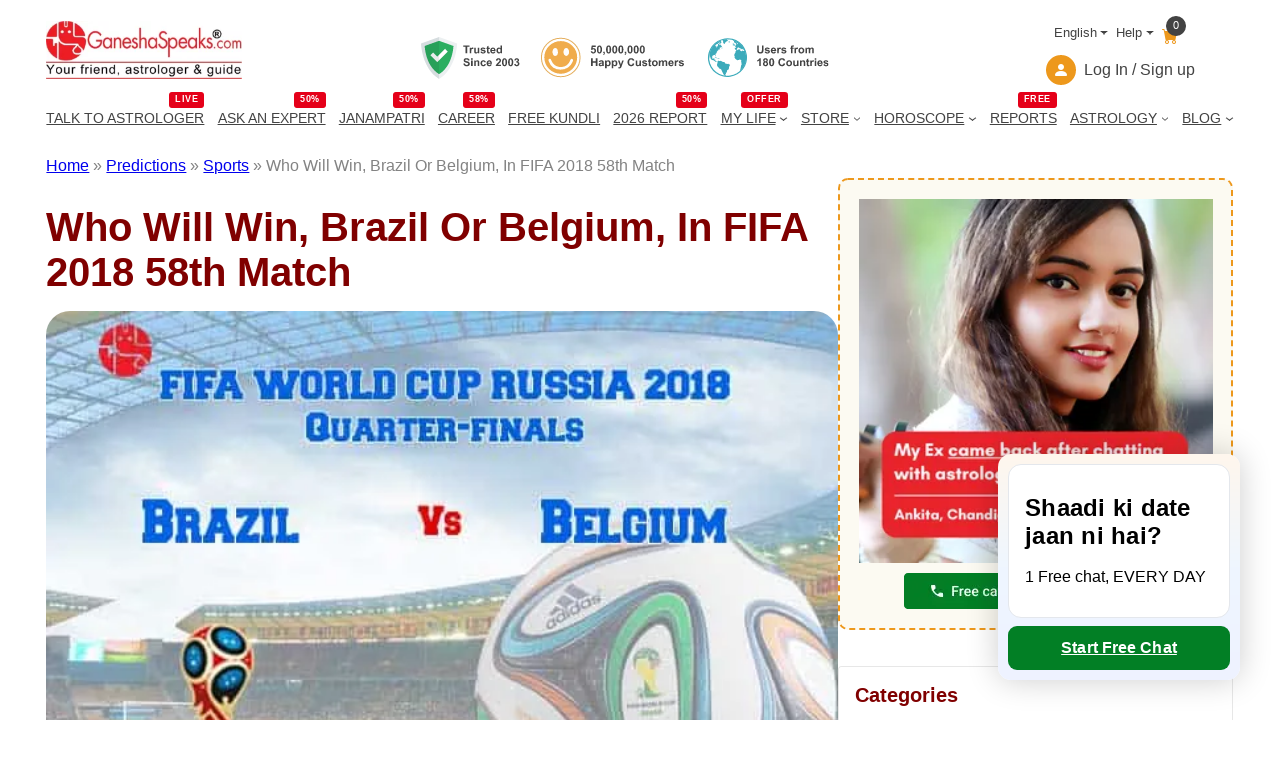

--- FILE ---
content_type: text/html; charset=utf-8
request_url: https://www.google.com/recaptcha/api2/aframe
body_size: 151
content:
<!DOCTYPE HTML><html><head><meta http-equiv="content-type" content="text/html; charset=UTF-8"></head><body><script nonce="oC7qOiQ-Zw7ISzGbeO6g5A">/** Anti-fraud and anti-abuse applications only. See google.com/recaptcha */ try{var clients={'sodar':'https://pagead2.googlesyndication.com/pagead/sodar?'};window.addEventListener("message",function(a){try{if(a.source===window.parent){var b=JSON.parse(a.data);var c=clients[b['id']];if(c){var d=document.createElement('img');d.src=c+b['params']+'&rc='+(localStorage.getItem("rc::a")?sessionStorage.getItem("rc::b"):"");window.document.body.appendChild(d);sessionStorage.setItem("rc::e",parseInt(sessionStorage.getItem("rc::e")||0)+1);localStorage.setItem("rc::h",'1769009199193');}}}catch(b){}});window.parent.postMessage("_grecaptcha_ready", "*");}catch(b){}</script></body></html>